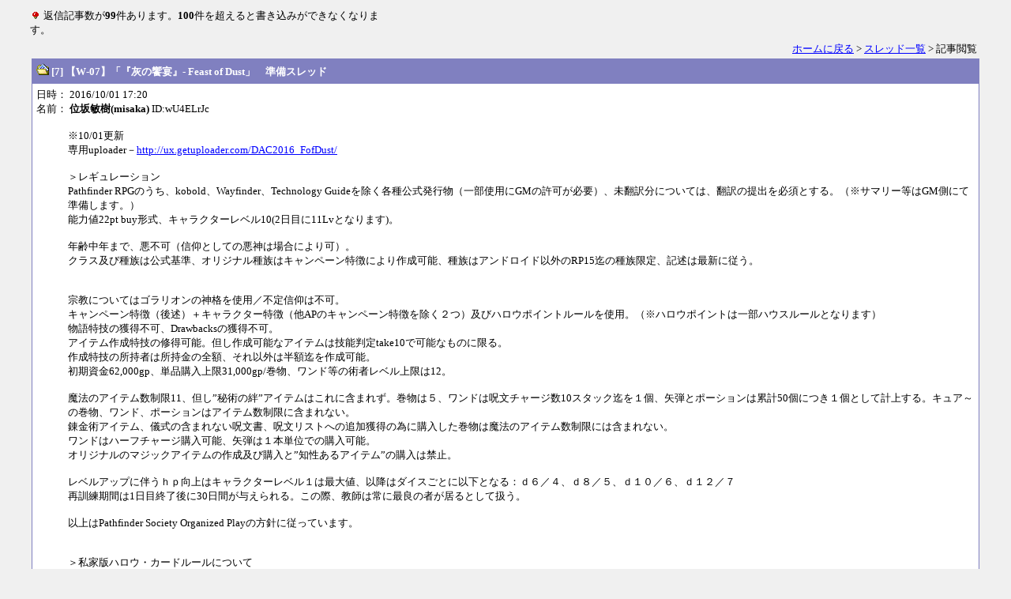

--- FILE ---
content_type: text/html
request_url: https://dacnext.sakura.ne.jp/2016/bbs/patioW/read.cgi?mode=&no=7&l=26
body_size: 10767
content:
<!DOCTYPE HTML PUBLIC "-//W3C//DTD HTML 4.01 Transitional//EN">
<html lang="ja">
<head>
<meta http-equiv="content-type" content="text/html; charset=shift_jis">
<meta http-equiv="content-style-type" content="text/css">
<style type="text/css">
<!--
body,td,th { font-size:13px;	font-family:"MS UI Gothic", Osaka, "ＭＳ Ｐゴシック"; }
a:hover { color:#DD0000 }
.num { font-size:12px; font-family:Verdana,Helvetica,Arial; }
.s1  { font-size:10px; font-family:Verdana,Helvetica,Arial; }
.s2  { font-size:10px; font-family:""MS UI Gothic", Osaka, "ＭＳ Ｐゴシック""; }
-->
</style>
<Script Language="JavaScript">
<!--
function MyFace(Smile) {
myComment = document.myFORM.comment.value;
document.myFORM.comment.value = myComment + Smile;
}
//-->
</script>
<title>[7] 【W-07】「『灰の饗宴』- Feast of Dust」　準備スレッド</title></head>
<body bgcolor="#F0F0F0" text="#000000" link="#0000FF" vlink="#800080" alink="#DD0000">
<table><tr><td width="5%"></td><td width="95%"><img src="./img/alarm.gif"> 返信記事数が<b>99</b>件あります。<b>100</b>件を超えると書き込みができなくなります。</td></tr></table>
<div align="center">
<table width="95%"><tr><td align="right" nowrap>
<a href="../../">ホームに戻る</a> &gt; <a href="./patio.cgi?">スレッド一覧</a> &gt; 記事閲覧
</td></tr></table>
<Table border="0" cellspacing="0" cellpadding="0" width="95%">
<Tr><Td bgcolor="#8080C0">
<table border="0" cellspacing="1" cellpadding="5" width="100%">
<tr bgcolor="#FFFFFF"><td bgcolor="#8080C0">
<img src="./img/fold5.gif">
<font color="#FFFFFF"><b>[7] 【W-07】「『灰の饗宴』- Feast of Dust」　準備スレッド</b></font>
</td></tr>
<tr bgcolor="#8080C0"><td bgcolor="#FFFFFF" colspan=2>
<dl>
<dt>日時： 2016/10/01 17:20
<dt>名前： <b>位坂敏樹(misaka)</b>
 ID:wU4ELrJc<br><br>
<dd>※10/01更新<br>専用uploader－<a href="http://ux.getuploader.com/DAC2016_FofDust/" target="_blank" rel="nofollow">http://ux.getuploader.com/DAC2016_FofDust/</a><br><br>＞レギュレーション<br>Pathfinder RPGのうち、kobold、Wayfinder、Technology Guideを除く各種公式発行物（一部使用にGMの許可が必要）、未翻訳分については、翻訳の提出を必須とする。（※サマリー等はGM側にて準備します。） <br>能力値22pt buy形式、キャラクターレベル10(2日目に11Lvとなります)。<br><br>年齢中年まで、悪不可（信仰としての悪神は場合により可）。<br>クラス及び種族は公式基準、オリジナル種族はキャンペーン特徴により作成可能、種族はアンドロイド以外のRP15迄の種族限定、記述は最新に従う。<br><br><br>宗教についてはゴラリオンの神格を使用／不定信仰は不可。 <br>キャンペーン特徴（後述）＋キャラクター特徴（他APのキャンペーン特徴を除く２つ）及びハロウポイントルールを使用。（※ハロウポイントは一部ハウスルールとなります） <br>物語特技の獲得不可、Drawbacksの獲得不可。<br>アイテム作成特技の修得可能。但し作成可能なアイテムは技能判定take10で可能なものに限る。<br>作成特技の所持者は所持金の全額、それ以外は半額迄を作成可能。<br>初期資金62,000gp、単品購入上限31,000gp/巻物、ワンド等の術者レベル上限は12。 <br><br>魔法のアイテム数制限11、但し”秘術の絆”アイテムはこれに含まれず。巻物は５、ワンドは呪文チャージ数10スタック迄を１個、矢弾とポーションは累計50個につき１個として計上する。キュア～の巻物、ワンド、ポーションはアイテム数制限に含まれない。<br>錬金術アイテム、儀式の含まれない呪文書、呪文リストへの追加獲得の為に購入した巻物は魔法のアイテム数制限には含まれない。<br>ワンドはハーフチャージ購入可能、矢弾は１本単位での購入可能。 <br>オリジナルのマジックアイテムの作成及び購入と”知性あるアイテム”の購入は禁止。<br><br>レベルアップに伴うｈｐ向上はキャラクターレベル１は最大値、以降はダイスごとに以下となる：ｄ６／４、ｄ８／５、ｄ１０／６、ｄ１２／７<br>再訓練期間は1日目終了後に30日間が与えられる。この際、教師は常に最良の者が居るとして扱う。<br><br>以上はPathfinder Society Organized Playの方針に従っています。 <br><br><br>＞私家版ハロウ・カードルールについて<br>今回のセッションでは、代替ヒーローポイント・ルールであるハロウ・ポイントルールを使用しますが、私家版として以下のルールを追加します。<br>尚、ハロウ・カードの位置（属性）とスート（能力値）については以下のurlの早見表を参照して下さい。<br>ttp://ux.getuploader.com/quadrivium/download/59/pathfinder_sheets.zip<br>鍵のスートはよく勘違いされますが、待機アクションを自身の任意のタイミングで行える効果であって、手番を増やす効果ではありませんのでご注意を。<br><br>●ヒーローポイント関連の特技、アイテム、呪文等は全て習得、獲得不可能。<br>●ハロウ・カードは通常3枚を上限とする。<br>●ハロウ・カードのボーナスは全て累積可能なハロウ・ボーナスとして扱う。<br>●見せ場：カードの使用は手番を必要とせずいつでも可能（但し、中立にして善／悪のカードはその後に標準アクションにて対象への接触を行う必要がある）、かつ１ラウンド中の使用枚数の制限も無し。<br>　※槌ｘ３の＋２４とかもやろうと思えば可能です…後の保証はしませんが。<br>●運命共同体：通常のtake10が可能な状況、及び戦闘中等でも隣接するキャラクター同士であればカードの交換が可能。<br>●運命は減らず増えず：他のプレイヤーからのハロウ・カードの譲渡や獲得は出来ない。<br>●運試し：ＧＭがセッション中に指定するカード補充時に、１回だけ自分の手札から不要な札（複数可）を捨てて新たに引き直すことが出来る。<br>そして、ハロウカードルールに一部変更を加えます。<br>●神は言って(ry：何らかの要因により死亡状態となった場合、ハロウ・カードが２枚以上手札にあるならば２枚を捨てることで、”よろめき状態”として留まることが出来る。<br>　また、手札に１枚しか無い状態であれば、それを捨てることでｈｐ－１かつ安定化状態として留まることが出来る。<br><br><br>＞Advanced Race GuideのRace Builderについて<br>RP15、但し扱いはStandard（つまりAdvanced Ability Score及びAdvanced Traitsの禁止）。<br>またRace Builderで作成した種族についてですが、そのレシピの提出を必須（RP計算の為）どんな種族かを簡単にでも良いので書いて下さると助かります。<br>また、元の種族の特徴全てを獲得しているならばヴァリアント種族として元の種族の特徴、得意クラスオプション等を獲得して良い。<br><br><br>＞東洋の武器の扱いについて<br>　サムライ、ニンジャ等のクラスに東洋の武器への習熟の記述が無いものを除き、東洋の武器（軍用武器含む）を使用する場合は以下のキャラクター特徴を獲得する必要があります。<br><br>〔東洋の出自〕（装備または社会特徴）<br>君はその出自を東洋に持つ為、東洋の装備に慣れ親しんでいる。<br>利益：修得可能な言語リストにティエン語を追加する。また適切な価格を支払い、東洋の武器と防具を獲得する事が出来る。習熟等についてはそれぞれの装備のルールに従うこと。<br><br><br>＞秘術使いの呪文習得に関して<br>〔秘術使いの伝手〕 Arcane Connection　魔法特徴／社会特徴<br>　秘術の使い手である貴方は、偉大な師匠を持っておりそのコネを利用することが出来る。<br><br>利益：あなたは、準備された秘術呪文を使用するクラスにおける１日の呪文数に等しい数の（能力値による追加も含めて）呪文を”呪文サービス”リストの価格で新たに習得することが出来る。この時、クラスレベルの上昇時に習得出来る呪文はこの数に含めず、また本来書き込みにかかる費用も発生しない。<br><br><br>＞銃器の扱いについて<br>　如何なるキャラクターも《銃匠》特技を得ることなく銃器を入手することは出来ない。また、銃のランクは黎明期の火器迄に制限される(金属カートリッジは禁止)。<br><br><br>＞キャンペーン特徴<br>各キャラクターは１つのキャンペーン特徴を得る。この特徴は各々別々のものとする。<br><br>〔ダイモーンの血統〕 Blood of Daemon<br>君はダイモーンの祖先を持つ。祖先の血は君に多くをもたらさなかったが、唯一君に”ジャッカルの皇子”を封印するための悪の祭器を扱う力を与えた。<br>効果：悪属性のマジックアイテムをペナルティを受けることなく使用出来る。<br><br>〔無双〕 The Peerless<br>君は知事より任命されたカディーラの守護者の1人であり、有事に際して行動する事を求められている。<br>効果：初期資産に12,500gpを追加する。尚、単品購入上限は変更されない。<br><br>〔聖剣の守り手〕 Guardian of Ravenous<br>君はかつて邪悪なる”ジャッカルの皇子”を封印した一族の末裔であり、君の魂は僅かながらその力を受け継いでいる。<br>効果：1日1回、一時間の間、予め決めた神話階梯１ランクを得ることが出来る。尚、この能力はハロウ・カードによる再使用の適用外である。<br><br><br>〔特異の生まれ〕Birth of Forbidden<br>君は何らかの目的を持って生み出された、通常のゴラリオンでは有り得ない生まれを持っている。<br>効果：　Advanced Race GuideのRace Builderを用いて、RP15のオリジナル種族を作成することが可能となる。但し、扱いはStandard（つまりAdvanced Ability Score及びAdvanced Traitsの禁止）となる。また、元の種族の特徴全てを獲得しているならばヴァリアント種族として元の種族の特徴、得意クラスオプション等を獲得して良い。<br><br>〔運命の加護〕 Fate of Harrow<br>君は自分の運命を操るちょっとしたコツを知っている。<br>効果：拡張されたハロウ・ポイントルールを使用することが出来る。<br>・手札の最大枚数が１枚追加される。<br>・カードの補充時に１枚だけ望みのスートか位置のカードを得られる。<br><br><br>〔再起する英雄〕 Hero of Resurgence <br>君はかつて強大なダイモーンに敗北した。しかし、君は生き延び、今再びダイモーンの脅威と対峙する機会を得た。<br>効果：追加の特技を１つ得る。この特技は現在獲得可能なものに限られる。
</dl>
<div align="right"><a href="./regist.cgi?mode=mente&f=7"><img src="./img/mente.gif" alt="メンテ" border="0"></a></div>
</td></tr></table>
</Td></Tr></Table>
<p>
<table width="95%"><tr><td class="num">Page: <b style="color:#DD0000">1</b> |
<a href="./read.cgi?no=7&p=2">2</a> |
<a href="./read.cgi?no=7&p=3">3</a> |
<a href="./read.cgi?no=7&p=4">4</a> |
<a href="./read.cgi?no=7&p=5">5</a> |
<a href="./read.cgi?no=7&p=6">6</a> |
<a href="./read.cgi?no=7&p=7">7</a> |
<a href="./read.cgi?no=7&p=8">8</a> |
<a href="./read.cgi?no=7&p=9">9</a> |
<a href="./read.cgi?no=7&p=10">10</a> |
 <a href="./read.cgi?no=7&l=1-">全部表示</a>
 <a href="./patio.cgi">スレッド一覧</a>
 <a href="./read.cgi?mode=form">新規スレッド作成</a>
</td></tr></table>
<p><Table border="0" cellspacing="0" cellpadding="0" width="95%"><Tr><Td bgcolor="#8080C0"><table border="0" cellspacing="1" cellpadding="5" width="100%">
<tr bgcolor="#8080C0"><td bgcolor="#DCDCED" width="100%"><a href="./read.cgi?mode=&no=7&l=26"><img src="./img/file.gif" border="0"></a> <b>プレイヤー追加のお知らせ</b> <span class="num">( No.26 )</span></td></tr><tr bgcolor="#8080C0"><td bgcolor="#FFFFFF">
<dl><dt>日時： 2016/09/10 18:22<dt>名前： <b>位坂敏樹(misaka)</b> ID:JJLeMaHE<br><br>
<dd>欠員プレイヤーの追加が許可されましたので、手続きを完了しました。<br>以降宜しくお願いします。</dl>
<div align="right"><a href="./regist.cgi?mode=mente&f=7&no=26"><img src="./img/mente.gif" alt="メンテ" border="0"></a></div></div></td></tr>
</table></Td></Tr></Table><p>
<table width="95%"><tr><td class="num">Page: <b style="color:#DD0000">1</b> |
<a href="./read.cgi?no=7&p=2">2</a> |
<a href="./read.cgi?no=7&p=3">3</a> |
<a href="./read.cgi?no=7&p=4">4</a> |
<a href="./read.cgi?no=7&p=5">5</a> |
<a href="./read.cgi?no=7&p=6">6</a> |
<a href="./read.cgi?no=7&p=7">7</a> |
<a href="./read.cgi?no=7&p=8">8</a> |
<a href="./read.cgi?no=7&p=9">9</a> |
<a href="./read.cgi?no=7&p=10">10</a> |
 <a href="./read.cgi?no=7&l=1-">全部表示</a>
 <a href="./patio.cgi">スレッド一覧</a>
 <a href="./read.cgi?mode=form">新規スレッド作成</a>
</td></tr></table>
</div>
</body></html>
